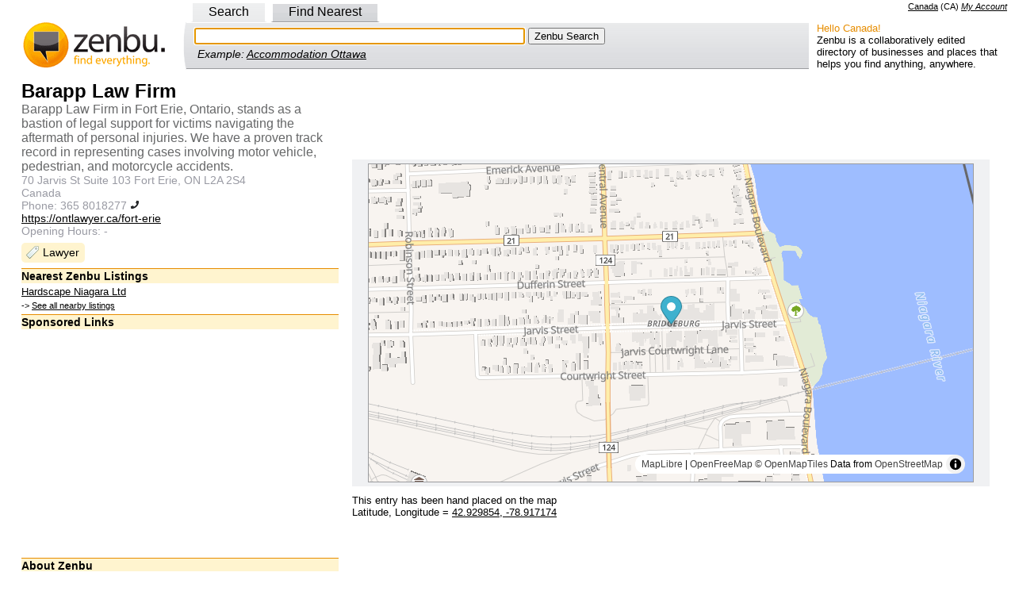

--- FILE ---
content_type: text/html; charset=utf-8
request_url: https://www.google.com/recaptcha/api2/aframe
body_size: 269
content:
<!DOCTYPE HTML><html><head><meta http-equiv="content-type" content="text/html; charset=UTF-8"></head><body><script nonce="60UEUygDOYVzPWK73QDMQA">/** Anti-fraud and anti-abuse applications only. See google.com/recaptcha */ try{var clients={'sodar':'https://pagead2.googlesyndication.com/pagead/sodar?'};window.addEventListener("message",function(a){try{if(a.source===window.parent){var b=JSON.parse(a.data);var c=clients[b['id']];if(c){var d=document.createElement('img');d.src=c+b['params']+'&rc='+(localStorage.getItem("rc::a")?sessionStorage.getItem("rc::b"):"");window.document.body.appendChild(d);sessionStorage.setItem("rc::e",parseInt(sessionStorage.getItem("rc::e")||0)+1);localStorage.setItem("rc::h",'1769174789691');}}}catch(b){}});window.parent.postMessage("_grecaptcha_ready", "*");}catch(b){}</script></body></html>